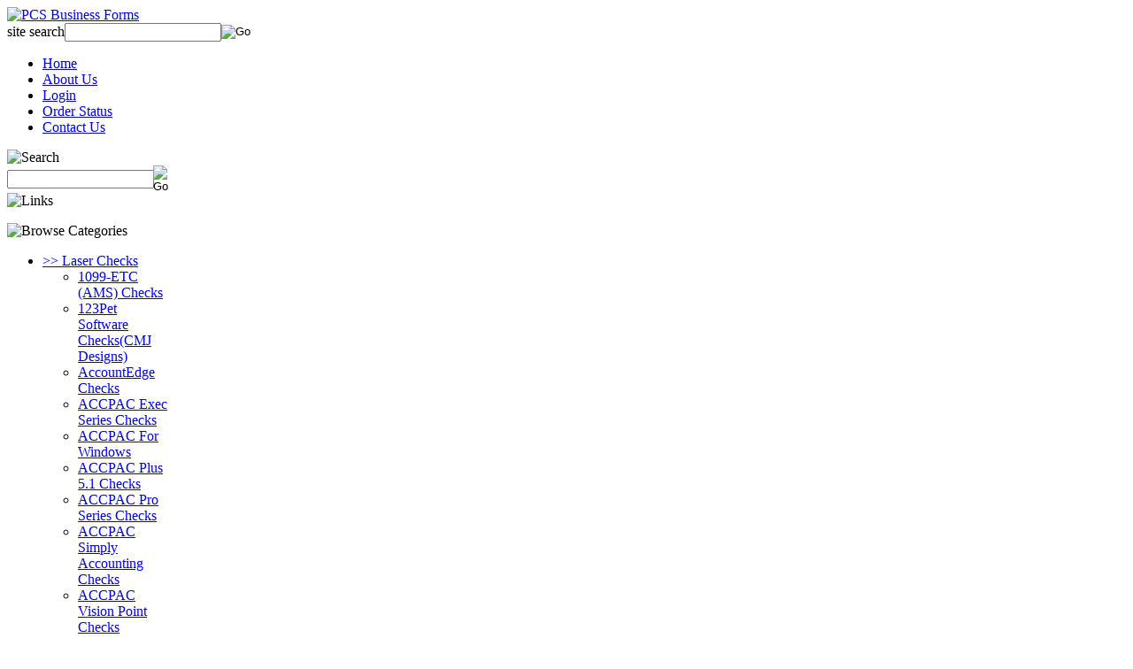

--- FILE ---
content_type: text/html; charset=utf-8
request_url: https://www.businesschecksusa.com/netledger-accountprochecks.aspx
body_size: 12549
content:


<!DOCTYPE html PUBLIC "-//W3C//DTD XHTML 1.0 Transitional//EN" "http://www.w3.org/TR/xhtml1/DTD/xhtml1-transitional.dtd">

<html xmlns="http://www.w3.org/1999/xhtml" lang="en">
<head id="ctl00_headTag"><title>
	PCS Business Forms - NetLedger-Account Pro Checks
</title>
    <script type="text/javascript" src="/scripts/jquery-3.5.1.min.js" integrity='sha384-ZvpUoO/+PpLXR1lu4jmpXWu80pZlYUAfxl5NsBMWOEPSjUn/6Z/hRTt8+pR6L4N2' crossorigin='anonymous'></script>
    <script type="text/javascript" src="/scripts/jquery-ui-1.13.0.min.js" integrity='sha384-GH7wmqAxDa43XGS89eXGbziWEki6l/Smy1U+dAI7ZbxlrLsmal+hLlTMqoPIIg1V' crossorigin='anonymous'></script>
    <script type="text/javascript" src="/scripts/json2.js" integrity='sha384-rY3wIRyRmLeQV74T/sN7A3vmSdmaUvjIIzs0Z0cxcwXDHrUumbS3B3u18KlipZ2i' crossorigin='anonymous'></script>
    <script type="text/javascript" src="/scripts/jstorage.js" integrity='sha384-oC7ifurXSiCOGfj0Uy8BEQzbYTql7TzwHA8cE+mQY4skImVU0TX2RYBBKdXDs5cp' crossorigin='anonymous'></script>

    <link type="text/css" rel="stylesheet" href="/custom.css.aspx?theme=133&amp;1739" /><link rel="image_src" href="http://www.businesschecksusa.com/themes/migration-1/images/layout/site_logo.gif" /><link rel="stylesheet" type="text/css" href="/scripts/jQueryUiStyles/jquery-ui.min.css" /><meta name="description" content="NetLedger-Account Pro Checks, computer checks" /><meta name="keywords" content="NetLedger-Account Pro Checks, computer checks" /><meta property="og:description" content="NetLedger-Account Pro Checks, computer checks" /><meta property="og:image" content="http://www.businesschecksusa.com/themes/migration-1/images/layout/site_logo.gif" /><meta property="og:title" content="PCS Business Forms - Powered by Network Solutions." /><meta property="og:site_name" content="PCS Business Forms" /><meta property="og:url" content="http://www.businesschecksusa.com/" /><link rel="canonical" href="https://www.businesschecksusa.com/netledger-accountprochecks.aspx" />
    <script type="text/javascript" src="/scripts/storefront.js" integrity='sha384-wZ3DIKW9ZSoCKqJd55/BNLEcz3mgQhgMwHCw/jwN8k3RG+Hr9bq6e6m10w1YVJqQ' crossorigin='anonymous'></script>
    <script type="text/javascript" src="/scripts/storefront.ie10.js" integrity='sha384-9qRZorpiHcWTyPYogrGSXMS7WL+BQqd4f8L1TM8QShlm70sVe2mrRGcdOVqWssZ2' crossorigin='anonymous'></script>
    <script type="text/javascript" src="/scripts/jquery.producthistory.js" integrity='sha384-mGvZy9PlgY3eQGscCu2QBJCfNYGTuq65xdGE0VNdMv45A6y3R+TxUjF5aIZ+uLx3' crossorigin='anonymous'></script>
    <meta http-equiv="content-type" content="text/html; charset=utf-8" /><meta http-equiv="content-language" content="en-us" /></head>

<body id="ctl00_bodyTag" class="category-page-type netledger-accountprochecks-page">

    <form name="aspnetForm" method="post" action="./netledger-accountprochecks.aspx" id="aspnetForm">
<div>
<input type="hidden" name="__EVENTTARGET" id="__EVENTTARGET" value="" />
<input type="hidden" name="__EVENTARGUMENT" id="__EVENTARGUMENT" value="" />
<input type="hidden" name="__LASTFOCUS" id="__LASTFOCUS" value="" />
<input type="hidden" name="__VIEWSTATE" id="__VIEWSTATE" value="3P43lq+VzgkFy2lQXMKKxdhuWA0l0Y1EQ/AahD79ij9EQ9UcPSefq+c7TRFkkgttJSAHqzcyueRQtMBx9sFkPCV0X61Ct9znXSzKv1SGHFSRuQGg+1c4UNXz5ALVqxxZeiC+wnBqNqr+tL3aEUpc8QAIajEG2dYGBE1c6daucznK/4Cgvw2aLmtzqT9KRaZnpNICVDm2uKxhwiATe3QNFCTb0J4mGamvadYbX6SBm8ONPF5Q/3zQXeE2ITOaAz8s3WtDYmUSvPC02Dz/CgrCOWn6sfZ6Wc3inhQ5uWsuw/sPZJ0sb3+pyO/1ikQDmTwQXT2QiTyvlWUweKC9FXjtQsk1YgtqR5AeD9Vp/RJgTDIWaMDrjl1aEj1+rLi9UVioH6TLb3VRY/I6JULsaePmRv9bgdb07BqgclVwfzEp3vvHa7LnZHF5XXNzaV0PRCP1oV2VLfXeJSYQuowq/BvPzhsCv2IfaUe1L5uMhYp/nzek/[base64]/bL" />
</div>

<script type="text/javascript">
//<![CDATA[
var theForm = document.forms['aspnetForm'];
if (!theForm) {
    theForm = document.aspnetForm;
}
function __doPostBack(eventTarget, eventArgument) {
    if (!theForm.onsubmit || (theForm.onsubmit() != false)) {
        theForm.__EVENTTARGET.value = eventTarget;
        theForm.__EVENTARGUMENT.value = eventArgument;
        theForm.submit();
    }
}
//]]>
</script>


<div>

	<input type="hidden" name="__VIEWSTATEGENERATOR" id="__VIEWSTATEGENERATOR" value="A4191B32" />
</div>
        

        

        

        <div id="wrapper">
            <table id="ctl00_container" class="page-container" cellspacing="0" cellpadding="0" border="0" style="border-collapse:collapse;">
	<tr id="ctl00_header">
		<td id="ctl00_headerContent" class="page-header"><div id="header-wrap">
		<div class="logo">
			<a href="index.aspx">
				<img src="/themes/migration-1/images/layout/site_logo.gif" alt="PCS Business Forms"  />
			</a>
		</div>
		<div class="search-box-wrapper"><div id="ctl00_ctl03_searchBox" class="custom-search" onkeypress="javascript:return WebForm_FireDefaultButton(event, &#39;ctl00_ctl03_go&#39;)">
			
  <table cellpadding="0" cellspacing="0">
	<tr>
	  <td class="custom-search-text"><span>site search</span></td>
	  <td class="custom-search-field"><input name="ctl00$ctl03$search" type="text" maxlength="100" id="ctl00_ctl03_search" class="textbox" /></td>
	  <td class="custom-search-button"><input type="image" name="ctl00$ctl03$go" id="ctl00_ctl03_go" src="/themes/migration-1/images/buttons/custom_search_submit.gif" alt="Go" style="border-width:0px;" /></td>
	</tr>
  </table>

		</div>		 
</div>
		<ul class="main-menu">
			<li><a href="index.aspx">Home</a></li>
			<li><a href="about-us.aspx">About Us</a></li>
			<li><a href="login.aspx">Login</a></li>
			<li><a href="order-history.aspx">Order Status</a></li>
			<li><a href="contact-us.aspx">Contact Us</a></li>
		</ul>
	</div></td>
	</tr><tr id="ctl00_body" class="page-body">
		<td id="ctl00_bodyContent" class="page-body-content">
                        <div role="main">
                            <table id="ctl00_columns" class="page-body-columns" cellspacing="0" cellpadding="0" border="0" style="border-collapse:collapse;">
			<tr>
				<td id="ctl00_leftColumn" class="page-column-left"><table border="0" cellpadding="0" cellspacing="0" class="module search-module" style="width:100%;">
					<tr>
						<td class="module-header"><img src="/themes/migration-1/images/layout/mod_head_search_lt.gif" alt="Search" style="border-width:0px;" /></td>
					</tr><tr>
						<td class="module-body">
	<table border="0" cellpadding="0" cellspacing="0" class="mod-body " style="width:100%;">
							<tr>
								<td class="mod-body-tl"></td><td class="mod-body-tp"></td><td class="mod-body-tr"></td>
							</tr><tr>
								<td class="mod-body-lt"></td><td class="mod-body-body">
		<div id="ctl00_ctl05_pnlSearch" onkeypress="javascript:return WebForm_FireDefaultButton(event, &#39;ctl00_ctl05_imbGo&#39;)">
									
			<table cellpadding="0" cellspacing="0" style="margin: 0; padding: 0; border: none; border-collapse: collapse;">
				<tr>
					<td style="padding-right: 7px; width: 100%">
						<input name="ctl00$ctl05$txtSearch" type="text" maxlength="100" id="ctl00_ctl05_txtSearch" class="textbox search-module-text" style="width:100%;" />
					</td>
					<td style="text-align: right;">
						<input type="image" name="ctl00$ctl05$imbGo" id="ctl00_ctl05_imbGo" src="/themes/migration-1/images/buttons/mod_btn_go.gif" alt="Go" style="border-width:0px;" />
					</td>
				</tr>
			</table>
		
								</div>
		
	</td><td class="mod-body-rt"></td>
							</tr><tr>
								<td class="mod-body-bl"></td><td class="mod-body-bt"></td><td class="mod-body-br"></td>
							</tr>
						</table>
</td>
					</tr>
				</table>
<table border="0" cellpadding="0" cellspacing="0" class="module links-module" style="width:100%;">
					<tr>
						<td class="module-header"><img src="/themes/migration-1/images/layout/mod_head_links_lt.gif" alt="Links" style="border-width:0px;" /></td>
					</tr><tr>
						<td class="module-body">
  <ul class="module-list links-nav">
	  
  </ul>
</td>
					</tr>
				</table>


<script src="/scripts/CategoryTree.js"></script>

<table border="0" cellpadding="0" cellspacing="0" class="module category-module" style="width:100%;">
					<tr>
						<td class="module-header"><img src="/themes/migration-1/images/layout/mod_head_category_lt.gif" alt="Browse Categories" style="border-width:0px;" /></td>
					</tr><tr>
						<td class="module-body">
  <ul class="module-list cat-nav">
    <li data-catId="cat-2" data-catImg-path="/images/categories/quickbooks_logo.jpg"><a href="/laserchecks.aspx">&gt;&gt; Laser Checks</a><ul><li data-catId="cat-8" data-catImg-path=""><a href="/1099-etcamschecks.aspx">1099-ETC (AMS) Checks</a></li><li data-catId="cat-9" data-catImg-path=""><a href="/123petsoftwarecheckscmjdesigns.aspx">123Pet Software Checks(CMJ Designs)</a></li><li data-catId="cat-10" data-catImg-path=""><a href="/accountedgechecks.aspx">AccountEdge Checks</a></li><li data-catId="cat-7" data-catImg-path=""><a href="/accpacexecserieschecks.aspx">ACCPAC Exec Series Checks</a></li><li data-catId="cat-228" data-catImg-path=""><a href="/accpacforwindows.aspx">ACCPAC For Windows</a></li><li data-catId="cat-14" data-catImg-path=""><a href="/accpacplus51checks.aspx">ACCPAC Plus 5.1 Checks</a></li><li data-catId="cat-11" data-catImg-path=""><a href="/accpacproserieschecks.aspx">ACCPAC Pro Series Checks</a></li><li data-catId="cat-12" data-catImg-path=""><a href="/accpacsimplyaccountingchecks.aspx">ACCPAC Simply Accounting Checks</a></li><li data-catId="cat-13" data-catImg-path=""><a href="/accpacvisionpointchecks.aspx">ACCPAC Vision Point Checks</a></li><li data-catId="cat-15" data-catImg-path=""><a href="/accufundchecks.aspx">Accufund Checks</a></li><li data-catId="cat-16" data-catImg-path=""><a href="/advantageamsichecks.aspx">Advantage AMSI Checks</a></li><li data-catId="cat-17" data-catImg-path=""><a href="/aldebaronincsympaq.aspx">Aldebaron Inc (Sympaq)</a></li><li data-catId="cat-18" data-catImg-path=""><a href="/amesoftwarechecks.aspx">AME Software Checks</a></li><li data-catId="cat-19" data-catImg-path=""><a href="/americancontractorchecks.aspx">American Contractor Checks</a></li><li data-catId="cat-20" data-catImg-path=""><a href="/answersondemand-elite.aspx">Answers on Demand - Elite</a></li><li data-catId="cat-21" data-catImg-path=""><a href="/axcentchecks.aspx">Axcent Checks</a></li><li data-catId="cat-22" data-catImg-path=""><a href="/axium-ajerachecks.aspx">Axium - Ajera Checks</a></li><li data-catId="cat-23" data-catImg-path=""><a href="/axium-protraxchecks.aspx">Axium - Protrax Checks</a></li><li data-catId="cat-24" data-catImg-path=""><a href="/bestbookschecks.aspx">Best Books Checks</a></li><li data-catId="cat-25" data-catImg-path=""><a href="/blackbaudchecks.aspx">Blackbaud Checks</a></li><li data-catId="cat-26" data-catImg-path=""><a href="/boydsoftwarechecks.aspx">Boyd Software Checks</a></li><li data-catId="cat-27" data-catImg-path=""><a href="/bpa-businessprofessionalassociateschecks.aspx">BPA - Business Professional Associates Checks</a></li><li data-catId="cat-28" data-catImg-path=""><a href="/bpiaccountingiichecks.aspx">BPI Accounting II Checks</a></li><li data-catId="cat-29" data-catImg-path=""><a href="/bricschecks.aspx">BRICS Checks</a></li><li data-catId="cat-30" data-catImg-path=""><a href="/budgetracchecks.aspx">Budge Trac Checks</a></li><li data-catId="cat-31" data-catImg-path=""><a href="/buildsoftchecks.aspx">BuildSoft Checks</a></li><li data-catId="cat-32" data-catImg-path=""><a href="/businessworkschecks.aspx">Business Works Checks</a></li><li data-catId="cat-33" data-catImg-path=""><a href="/businessvisionchecks.aspx">BusinessVision Checks</a></li><li data-catId="cat-34" data-catImg-path=""><a href="/cbssoftwarechecks.aspx">CBS Software Checks</a></li><li data-catId="cat-35" data-catImg-path=""><a href="/cchprosystemfxchecks.aspx">CCH (Prosystem fx) Checks</a></li><li data-catId="cat-36" data-catImg-path=""><a href="/ccssoftwarechecks.aspx">CCS Software Checks</a></li><li data-catId="cat-37" data-catImg-path=""><a href="/championchecks.aspx">Champion Checks</a></li><li data-catId="cat-38" data-catImg-path=""><a href="/checkmarksoftwareinc.aspx">Checkmark Software Inc.</a></li><li data-catId="cat-39" data-catImg-path=""><a href="/cheque-mateintl-instapaychecks.aspx">Cheque-Mate Intl - InstaPay Checks</a></li><li data-catId="cat-40" data-catImg-path=""><a href="/clientledgersyschecks.aspx">Client Ledger Sys Checks</a></li><li data-catId="cat-41" data-catImg-path=""><a href="/clubsystemschecks.aspx">Club Systems Checks</a></li><li data-catId="cat-42" data-catImg-path=""><a href="/cmisoftwarechecks.aspx">CMI Software Checks</a></li><li data-catId="cat-43" data-catImg-path=""><a href="/coatschecks.aspx">Coats Checks</a></li><li data-catId="cat-44" data-catImg-path=""><a href="/columbusoftchecks.aspx">Columbusoft Checks</a></li><li data-catId="cat-45" data-catImg-path=""><a href="/cometconstructionchecks.aspx">Comet Construction Checks</a></li><li data-catId="cat-46" data-catImg-path=""><a href="/compeatchecks.aspx">Compeat Checks</a></li><li data-catId="cat-48" data-catImg-path=""><a href="/comprehensivemicrosyschecks.aspx">Comprehensive Micro Sys Checks</a></li><li data-catId="cat-49" data-catImg-path=""><a href="/computereasechecks.aspx">ComputerEase Checks</a></li><li data-catId="cat-50" data-catImg-path=""><a href="/conceptsdynamicschecks.aspx">Concepts Dynamics Checks</a></li><li data-catId="cat-51" data-catImg-path=""><a href="/constructionpartnerchecks.aspx">Construction Partner Checks</a></li><li data-catId="cat-52" data-catImg-path=""><a href="/continentalbusinesssystemschecks.aspx">Continental Business Systems Checks</a></li><li data-catId="cat-53" data-catImg-path=""><a href="/cougarmountainsoftwarechecks.aspx">Cougar Mountain Software Checks</a></li><li data-catId="cat-54" data-catImg-path=""><a href="/countrysidechecks.aspx">Countryside Checks</a></li><li data-catId="cat-55" data-catImg-path=""><a href="/cpaaccountingchecks.aspx">CPA Accounting Checks</a></li><li data-catId="cat-56" data-catImg-path=""><a href="/creativesolutionschecks.aspx">Creative Solutions Checks</a></li><li data-catId="cat-57" data-catImg-path=""><a href="/cymasystemschecks.aspx">CYMA Systems Checks</a></li><li data-catId="cat-58" data-catImg-path=""><a href="/daceasychecks.aspx">DacEasy Checks</a></li><li data-catId="cat-59" data-catImg-path=""><a href="/darwinthinkwarecorpchecks.aspx">Darwin (Thinkware Corp) Checks</a></li><li data-catId="cat-60" data-catImg-path=""><a href="/datairchecks.aspx">DATAIR Checks</a></li><li data-catId="cat-61" data-catImg-path=""><a href="/daysmartcmjdesignschecks.aspx">DaySmart (CMJ Designs) Checks</a></li><li data-catId="cat-62" data-catImg-path=""><a href="/dbachecks.aspx">DBA Checks</a></li><li data-catId="cat-63" data-catImg-path=""><a href="/ddiforprofessionalschecks.aspx">DDI for Professionals Checks</a></li><li data-catId="cat-64" data-catImg-path=""><a href="/decisionsincchecks.aspx">Decisions Inc. Checks</a></li><li data-catId="cat-65" data-catImg-path=""><a href="/deltekchecks.aspx">Deltek Checks</a></li><li data-catId="cat-66" data-catImg-path=""><a href="/drakechecks.aspx">Drake Checks</a></li><li data-catId="cat-67" data-catImg-path=""><a href="/dsichecks.aspx">DSI Checks</a></li><li data-catId="cat-68" data-catImg-path=""><a href="/easyaccountingchecks.aspx">Easy Accounting Checks</a></li><li data-catId="cat-69" data-catImg-path=""><a href="/easypayrollpluschecks.aspx">Easy Payroll Plus Checks</a></li><li data-catId="cat-70" data-catImg-path=""><a href="/easyacctchecks.aspx">EasyACCT Checks</a></li><li data-catId="cat-71" data-catImg-path=""><a href="/expertsft-checkwriterchecks.aspx">Expert Sft-Check Writer Checks</a></li><li data-catId="cat-73" data-catImg-path=""><a href="/famoussoftwarechecks.aspx">Famous Software Checks</a></li><li data-catId="cat-74" data-catImg-path=""><a href="/fastmanagementchecks.aspx">FAST Management Checks</a></li><li data-catId="cat-75" data-catImg-path=""><a href="/franklenchecks.aspx">Franklen Checks</a></li><li data-catId="cat-76" data-catImg-path=""><a href="/funde-zchecks.aspx">FUND E-Z Checks</a></li><li data-catId="cat-77" data-catImg-path=""><a href="/gbsincchecks.aspx">GBS, Inc. Checks</a></li><li data-catId="cat-78" data-catImg-path=""><a href="/genericuniversalcompatiblechecks.aspx">Generic / Universal Compatible Checks</a></li><li data-catId="cat-79" data-catImg-path=""><a href="/greatplains-61-90checks.aspx">Great Plains - 6.1 - 9.0 Checks</a></li><li data-catId="cat-240" data-catImg-path=""><a href="/greatplainsclassicaccounting.aspx">Great Plains Classic Accounting</a></li><li data-catId="cat-80" data-catImg-path=""><a href="/greatplainsdynamics23and4checks.aspx">Great Plains Dynamics 2, 3 &amp; 4 Checks</a></li><li data-catId="cat-81" data-catImg-path=""><a href="/greatplainsprofitchecksforwindows.aspx">Great Plains Profit Checks for Windows</a></li><li data-catId="cat-82" data-catImg-path=""><a href="/greatamerican-moneymatterchecks.aspx">GreatAmerican-MoneyMatter Checks</a></li><li data-catId="cat-83" data-catImg-path=""><a href="/greatamerican-onewritechecks.aspx">GreatAmerican-One Write Checks</a></li><li data-catId="cat-84" data-catImg-path=""><a href="/intuitmasterbuilderchecks.aspx">Intuit Master Builder Checks</a></li><li data-catId="cat-85" data-catImg-path=""><a href="/jurischecks.aspx">Juris Checks</a></li><li data-catId="cat-86" data-catImg-path=""><a href="/jurisclassicchecks.aspx">Juris Classic Checks</a></li><li data-catId="cat-87" data-catImg-path=""><a href="/kinterafundwarechecks.aspx">Kintera Fundware Checks</a></li><li data-catId="cat-88" data-catImg-path=""><a href="/landtechserviceschecks.aspx">Landtech Services Checks</a></li><li data-catId="cat-89" data-catImg-path=""><a href="/legalsystemschecks.aspx">Legal Systems Checks</a></li><li data-catId="cat-90" data-catImg-path=""><a href="/libralegalsystemschecks.aspx">Libra Legal Systems Checks</a></li><li data-catId="cat-91" data-catImg-path=""><a href="/lttaxchecks.aspx">LTtax Checks</a></li><li data-catId="cat-92" data-catImg-path=""><a href="/lucischecks.aspx">LUCIS Checks</a></li><li data-catId="cat-93" data-catImg-path=""><a href="/made2managesystemschecks.aspx">Made2Manage Systems Checks</a></li><li data-catId="cat-94" data-catImg-path=""><a href="/mas200checks.aspx">MAS 200 Checks</a></li><li data-catId="cat-95" data-catImg-path=""><a href="/mas500checks.aspx">MAS 500 Checks</a></li><li data-catId="cat-97" data-catImg-path=""><a href="/masterysupportchecks.aspx">Mastery Support Checks</a></li><li data-catId="cat-98" data-catImg-path=""><a href="/mbachecks.aspx">MBA Checks</a></li><li data-catId="cat-99" data-catImg-path=""><a href="/meca-checkwritepluschecks.aspx">MECA-Checkwrite Plus Checks</a></li><li data-catId="cat-100" data-catImg-path=""><a href="/meca-manageyourmoney10-12checks.aspx">MECA-Manage Your Money 10-12 Checks</a></li><li data-catId="cat-101" data-catImg-path=""><a href="/meca-manageyourmoney1-7mac1-5applechecks.aspx">MECA-Manage Your Money 1-7MAC 1-5Apple Checks</a></li><li data-catId="cat-102" data-catImg-path=""><a href="/meca-manageyourmoney3-9ibmchecks.aspx">MECA-Manage Your Money 3-9 IBM Checks</a></li><li data-catId="cat-103" data-catImg-path=""><a href="/meca-manageyourmoneywindowschecks.aspx">MECA-Manage Your Money Windows Checks</a></li><li data-catId="cat-104" data-catImg-path=""><a href="/microvanechecks.aspx">Micro Vane Checks</a></li><li data-catId="cat-109" data-catImg-path=""><a href="/microsoftmoneychecks.aspx">Microsoft Money Checks</a></li><li data-catId="cat-105" data-catImg-path=""><a href="/midassystemscorpchecks.aspx">Midas Systems Corp. Checks</a></li><li data-catId="cat-106" data-catImg-path=""><a href="/mitcchecks.aspx">MITC Checks</a></li><li data-catId="cat-107" data-catImg-path=""><a href="/moneycounts60-80checks.aspx">Money Counts 6.0-8.0 Checks</a></li><li data-catId="cat-108" data-catImg-path=""><a href="/moneycountsforwindowschecks.aspx">Money Counts for Windows Checks</a></li><li data-catId="cat-110" data-catImg-path=""><a href="/myobaccountingver5-7checks.aspx">MYOB Accounting Ver. 5-7 Checks</a></li><li data-catId="cat-111" data-catImg-path=""><a href="/myobpluschecks.aspx">MYOB Plus Checks</a></li><li class="selected" data-catId="cat-113" data-catImg-path=""><span>NetLedger-Account Pro Checks</span></li><li data-catId="cat-115" data-catImg-path=""><a href="/oilandgassystemschecks.aspx">Oil &amp; Gas Systems Checks</a></li><li data-catId="cat-116" data-catImg-path=""><a href="/one-writepluschecks.aspx">One-Write Plus Checks</a></li><li data-catId="cat-117" data-catImg-path=""><a href="/opensystems-osaschecks.aspx">Open Systems - OSAS Checks</a></li><li data-catId="cat-118" data-catImg-path=""><a href="/opensystems-traversechecks.aspx">Open Systems - TRAVERSE Checks</a></li><li data-catId="cat-119" data-catImg-path=""><a href="/orchidmedicalspasoftwarechecks.aspx">Orchid Medical Spa Software Checks</a></li><li data-catId="cat-120" data-catImg-path=""><a href="/parishdatasystemschecks.aspx">Parish Data Systems Checks</a></li><li data-catId="cat-121" data-catImg-path=""><a href="/paycorchecksforwindows.aspx">Paycor Checks for Windows</a></li><li data-catId="cat-122" data-catImg-path=""><a href="/paykwikdatapakchecks.aspx">PayKwik (Datapak) Checks</a></li><li data-catId="cat-124" data-catImg-path=""><a href="/payrollcompanwin.aspx">Payroll Compan (Win)</a></li><li data-catId="cat-123" data-catImg-path=""><a href="/payrollcompanchecksdos.aspx">Payroll Compan Checks  (DOS)</a></li><li data-catId="cat-125" data-catImg-path=""><a href="/payrollmate2006checks.aspx">Payroll Mate 2006 Checks</a></li><li data-catId="cat-126" data-catImg-path=""><a href="/pcmarschecks.aspx">PC Mars Checks</a></li><li data-catId="cat-127" data-catImg-path=""><a href="/peachtree-ver2002-2006.aspx">Peachtree - Ver. 2002-2006</a></li><li data-catId="cat-227" data-catImg-path=""><a href="/peachtree2000_1.aspx">Peachtree 2000</a></li><li data-catId="cat-208" data-catImg-path=""><a href="/peachtreeaccountingforwindows802002-2006.aspx">Peachtree Accounting for Windows 8.0, 2002-2006</a></li><li data-catId="cat-128" data-catImg-path=""><a href="/peachtreechecks-ver2-9.aspx">Peachtree Checks - Ver. 2-9</a></li><li data-catId="cat-129" data-catImg-path=""><a href="/peachtreecheckscompletever5-102007.aspx">Peachtree Checks Complete ver. 5-10/2007</a></li><li data-catId="cat-210" data-catImg-path=""><a href="/peachtreeclassicversion130.aspx">Peachtree Classic Version 13.0</a></li><li data-catId="cat-206" data-catImg-path=""><a href="/peachtreecompleteaccounting.aspx">Peachtree Complete Accounting</a></li><li data-catId="cat-130" data-catImg-path=""><a href="/peachtreefirstaccountingchecks.aspx">Peachtree First Accounting Checks</a></li><li data-catId="cat-218" data-catImg-path=""><a href="/peachtreeofficeaccounting80.aspx">Peachtree Office Accounting 8.0</a></li><li data-catId="cat-131" data-catImg-path=""><a href="/peachtreeonewritepluschecks.aspx">Peachtree One Write Plus Checks</a></li><li data-catId="cat-132" data-catImg-path=""><a href="/peachtreepremiumchecks.aspx">Peachtree Premium Checks</a></li><li data-catId="cat-133" data-catImg-path=""><a href="/pensoftchecks.aspx">Pensoft Checks</a></li><li data-catId="cat-134" data-catImg-path=""><a href="/perfectaccountantchecks.aspx">Perfect Accountant Checks</a></li><li data-catId="cat-136" data-catImg-path=""><a href="/phoenixphive-payroll.aspx">Phoenix Phive - Payroll</a></li><li data-catId="cat-135" data-catImg-path=""><a href="/phoenixphivechecks-industrial.aspx">Phoenix Phive Checks- Industrial</a></li><li data-catId="cat-137" data-catImg-path=""><a href="/plenarysystemschecks.aspx">Plenary Systems Checks</a></li><li data-catId="cat-138" data-catImg-path=""><a href="/plussoftwarechecks.aspx">Plus Software Checks</a></li><li data-catId="cat-139" data-catImg-path=""><a href="/plusandminuskeystonechecks.aspx">Plus&amp;Minus (Keystone) Checks</a></li><li data-catId="cat-140" data-catImg-path=""><a href="/protymsystemschecks.aspx">Pro Tym Systems Checks</a></li><li data-catId="cat-141" data-catImg-path=""><a href="/professionaldesignchecks.aspx">Professional Design Checks</a></li><li data-catId="cat-142" data-catImg-path=""><a href="/proficientcomputingsolutionschecks.aspx">Proficient Computing Solutions Checks</a></li><li data-catId="cat-143" data-catImg-path=""><a href="/prosystemfxwriteupchecks.aspx">ProSystem fx WriteUp Checks</a></li><li data-catId="cat-144" data-catImg-path=""><a href="/quickbookschecks.aspx">Quickbooks Checks</a></li><li data-catId="cat-145" data-catImg-path=""><a href="/quickbookschecks-onlineedition.aspx">Quickbooks Checks - Online Edition</a></li><li data-catId="cat-146" data-catImg-path=""><a href="/quickenchecks.aspx">Quicken Checks</a></li><li data-catId="cat-147" data-catImg-path=""><a href="/realworldchecksver60-65.aspx">RealWorld Checks Ver. 6.0 - 6.5</a></li><li data-catId="cat-148" data-catImg-path=""><a href="/realworldchecksver70-85.aspx">RealWorld Checks Ver. 7.0 - 8.5</a></li><li data-catId="cat-149" data-catImg-path=""><a href="/redwingsoftwarechecks.aspx">Red Wing Software Checks</a></li><li data-catId="cat-150" data-catImg-path=""><a href="/rhchecks.aspx">RH+ Checks</a></li><li data-catId="cat-151" data-catImg-path=""><a href="/roughneckchecks.aspx">Roughneck Checks</a></li><li data-catId="cat-152" data-catImg-path=""><a href="/sandsprogammingchecks.aspx">S &amp; S Progamming Checks</a></li><li data-catId="cat-153" data-catImg-path=""><a href="/salonirischeckscmjdesigns.aspx">Salon Iris Checks (CMJ Designs)</a></li><li data-catId="cat-154" data-catImg-path=""><a href="/sbtchecks.aspx">SBT Checks</a></li><li data-catId="cat-155" data-catImg-path=""><a href="/scscomputechecks.aspx">SCS/Compute Checks</a></li><li data-catId="cat-156" data-catImg-path=""><a href="/semaphorechecks.aspx">Semaphore Checks</a></li><li data-catId="cat-157" data-catImg-path=""><a href="/shelbysystemsincchecks.aspx">Shelby Systems Inc. Checks</a></li><li data-catId="cat-158" data-catImg-path=""><a href="/signaturechecksamsi.aspx">Signature Checks (AMSI)</a></li><li data-catId="cat-159" data-catImg-path=""><a href="/simplymoneychecks.aspx">Simply Money Checks</a></li><li data-catId="cat-161" data-catImg-path=""><a href="/skyline.aspx">Skyline</a></li><li data-catId="cat-160" data-catImg-path=""><a href="/skylinechecks.aspx">Skyline Checks</a></li><li data-catId="cat-162" data-catImg-path=""><a href="/skywardchecks.aspx">Skyward Checks</a></li><li data-catId="cat-163" data-catImg-path=""><a href="/softprochecks.aspx">Softpro Checks</a></li><li data-catId="cat-164" data-catImg-path=""><a href="/softwarebusinesssystemschecks.aspx">Software Business Systems Checks</a></li><li data-catId="cat-165" data-catImg-path=""><a href="/softwarecontrolchecks.aspx">Software Control Checks</a></li><li data-catId="cat-166" data-catImg-path=""><a href="/solomonchecksversion80.aspx">Solomon Checks Version 8.0</a></li><li data-catId="cat-167" data-catImg-path=""><a href="/solomonchecksversioniii.aspx">Solomon Checks Version III</a></li><li data-catId="cat-168" data-catImg-path=""><a href="/solomonchecksversioniv-vi.aspx">Solomon Checks Version IV-VI</a></li><li data-catId="cat-169" data-catImg-path=""><a href="/sourceonechecks.aspx">Source One Checks</a></li><li data-catId="cat-170" data-catImg-path=""><a href="/starbuilderchecksamsi.aspx">StarBuilder Checks (AMSI)</a></li><li data-catId="cat-171" data-catImg-path=""><a href="/sympaqchecks.aspx">SYMPAQ Checks</a></li><li data-catId="cat-172" data-catImg-path=""><a href="/taascforcechecks.aspx">Taasc Force Checks</a></li><li data-catId="cat-173" data-catImg-path=""><a href="/tabs3checkssoftwaretechnology.aspx">Tabs3 Checks (Software Technology)</a></li><li data-catId="cat-174" data-catImg-path=""><a href="/taxwaresystemschecks.aspx">Taxware Systems Checks</a></li><li data-catId="cat-175" data-catImg-path=""><a href="/taxworkschecks.aspx">TaxWorks Checks</a></li><li data-catId="cat-176" data-catImg-path=""><a href="/tcmchecksamsi.aspx">TCM Checks (AMSI)</a></li><li data-catId="cat-177" data-catImg-path=""><a href="/tempworkschecks.aspx">TempWorks Checks</a></li><li data-catId="cat-178" data-catImg-path=""><a href="/timberlinechecks.aspx">Timberline Checks</a></li><li data-catId="cat-179" data-catImg-path=""><a href="/totalhrchecksamsi.aspx">Total HR Checks (AMSI)</a></li><li data-catId="cat-180" data-catImg-path=""><a href="/travcomchecks.aspx">TravCom Checks</a></li><li data-catId="cat-181" data-catImg-path=""><a href="/truckershelperchecks.aspx">TruckersHelper Checks</a></li><li data-catId="cat-182" data-catImg-path=""><a href="/ubccchecks.aspx">UBCC Checks</a></li><li data-catId="cat-183" data-catImg-path=""><a href="/unlimitedschoolchecks.aspx">Unlimited School Checks</a></li><li data-catId="cat-184" data-catImg-path=""><a href="/vermontinformationchecks.aspx">Vermont Information Checks</a></li><li data-catId="cat-185" data-catImg-path=""><a href="/visualaccountingchecks.aspx">Visual Accounting Checks</a></li><li data-catId="cat-186" data-catImg-path=""><a href="/wind2checks.aspx">Wind2 Checks</a></li><li data-catId="cat-187" data-catImg-path=""><a href="/winjewelchecks.aspx">WinJewel Checks</a></li><li data-catId="cat-188" data-catImg-path=""><a href="/wolfepaksoftwareichecks.aspx">WolfePak Software I Checks</a></li><li data-catId="cat-189" data-catImg-path=""><a href="/yardichecks-enterprise.aspx">Yardi Checks - Enterprise</a></li><li data-catId="cat-190" data-catImg-path=""><a href="/yardichecks-payroll.aspx">Yardi Checks - Payroll</a></li><li data-catId="cat-193" data-catImg-path=""><a href="/yardichecks-windowprofessionals.aspx">Yardi Checks - Window Professionals</a></li><li data-catId="cat-192" data-catImg-path=""><a href="/yardichecks-windows.aspx">Yardi Checks - Windows</a></li><li data-catId="cat-191" data-catImg-path=""><a href="/yardicomputerchecks-premier.aspx">Yardi Computer Checks - Premier</a></li><li data-catId="cat-194" data-catImg-path=""><a href="/zpaychecks-paywindow.aspx">Zpay Checks - PayWindow</a></li></ul></li><li data-catId="cat-1068" data-catImg-path=""><a href="/payrollchecks.aspx">&gt;&gt; Payroll Checks</a></li><li data-catId="cat-1009" data-catImg-path=""><a href="/promotionalproducts.aspx">&gt;&gt; Promotional Products</a></li><li data-catId="cat-993" data-catImg-path=""><a href="/selfinkingstamps.aspx">&gt;&gt; Self Inking Stamps</a></li><li data-catId="cat-992" data-catImg-path=""><a href="/allchecks.aspx">All Checks</a></li><li data-catId="cat-247" data-catImg-path=""><a href="/bindersandpegboards.aspx">Binders</a></li><li data-catId="cat-1072" data-catImg-path=""><a href="/documentjacketsfolders.aspx">Document Jackets / Folders</a></li><li data-catId="cat-204" data-catImg-path=""><a href="/continuousanddotmatrixchecks.aspx">&gt;&gt; Continuous &amp; Dot Matrix Checks</a></li><li data-catId="cat-205" data-catImg-path=""><a href="/blanklaserchecks.aspx">&gt;&gt; Blank Laser Checks</a></li><li data-catId="cat-196" data-catImg-path=""><a href="/deposittickets.aspx">&gt;&gt; Deposit Tickets</a></li><li data-catId="cat-6" data-catImg-path=""><a href="/envelopes.aspx">&gt;&gt; Envelopes</a></li><li data-catId="cat-195" data-catImg-path=""><a href="/manualpaperchecks.aspx">&gt;&gt; Manual/Paper Checks</a></li><li data-catId="cat-5" data-catImg-path=""><a href="/holidaycards.aspx">&gt;&gt; Holiday Cards</a></li><li data-catId="cat-4" data-catImg-path=""><a href="/taxforms.aspx">&gt;&gt; Tax Forms</a></li>	  
  </ul>  
</td>
					</tr>
				</table>
</td><td id="ctl00_centerColumn" class="page-column-center"><div id="ctl00_breadcrumb" class="breadcrumb">
					
                                            <span id="ctl00_breadcrumbContent"><span><a href="/">Home</a></span><span>&#160;&gt;&#160;</span><span><a href="/laserchecks.aspx">&gt;&gt; Laser Checks</a></span><span>&#160;&gt;&#160;</span><span>NetLedger-Account Pro Checks</span></span>
                                        
				</div>


    
<h1>NetLedger-Account Pro Checks</h1>

	<div class="page-html-content"><table cellspacing="0" cellpadding="0" width="100%"><tbody><tr><td><h2>NetLedger-Account Pro Checks</h2></td></tr></tbody></table></div>



<table id="ctl00_pageContent_ctl05_resultsHeader" cellpadding="2" cellspacing="0" style="width:100%" class="product-list-results-header">
					<tr>
						<td id="ctl00_pageContent_ctl05_resultCell" class="product-list-results">Displaying products 1 - 4 of 4 results</td>
						<td id="ctl00_pageContent_ctl05_sizeCell" class="product-list-size"><label for="ctl00_pageContent_ctl05_sizeSelector" id="ctl00_pageContent_ctl05_sizeLabel" class="label">Show:</label> <select name="ctl00$pageContent$ctl05$sizeSelector" onchange="javascript:setTimeout(&#39;__doPostBack(\&#39;ctl00$pageContent$ctl05$sizeSelector\&#39;,\&#39;\&#39;)&#39;, 0)" id="ctl00_pageContent_ctl05_sizeSelector" class="select">
							<option value="30" selected="selected">
								30
							</option><option value="60">
								60
							</option><option value="90">
								90
							</option><option value="200">
								200
							</option>
						</select></td>
						<td id="ctl00_pageContent_ctl05_sortCell" class="product-list-sort" style="width:25%"><label for="ctl00_pageContent_ctl05_sortSelector" id="ctl00_pageContent_ctl05_sortLabel" class="label">Sort:</label> <select name="ctl00$pageContent$ctl05$sortSelector" onchange="javascript:setTimeout(&#39;__doPostBack(\&#39;ctl00$pageContent$ctl05$sortSelector\&#39;,\&#39;\&#39;)&#39;, 0)" id="ctl00_pageContent_ctl05_sortSelector" class="select">
							<option value="Default" selected="selected">
								Default
							</option><option value="Price Low to High">
								Price Low to High
							</option><option value="Price High to Low">
								Price High to Low
							</option><option value="Name (A-Z)">
								Name (A-Z)
							</option><option value="Name (Z-A)">
								Name (Z-A)
							</option><option value="Rating Low to High">
								Rating Low to High
							</option><option value="Rating High to Low">
								Rating High to Low
							</option><option value="Newest">
								Newest
							</option>
						</select></td>
					</tr>
				</table>
				



<table id="ctl00_pageContent_ctl05_productList" class="product-list" cellspacing="0" border="0" style="width:100%;border-collapse:collapse;">
					<tr>
						<td class="product-list-item-container" style="width:33.33333%;">
		<div class="product-list-item" onkeypress="javascript:return WebForm_FireDefaultButton(event, &#39;ctl00_pageContent_ctl05_productList_ctl00_imbAdd&#39;)">
										<a href="/la104-3-up-laser-inkjet-multipurpose-check.aspx">
			  <img class="product-list-img" src="/images/products/thumb/310.1010.with.jpg" title="" alt="" border="0" />
			</a>
		  
		<div class="product-list-options">
		  <h5><a href="/la104-3-up-laser-inkjet-multipurpose-check.aspx">LA104, 3-up Laser/Inkjet Multipurpose Check</a></h5>

		  <div class="product-list-price">
									    <div class="product-list-cost"><span class="product-list-cost-label">Your Price:</span> <span class="product-list-cost-value"></span></div>
			  					  </div>

		  
		  <div class="product-list-qty">
					  </div>

		  <div class="product-list-control">
						<a title="View LA104, 3-up Laser/Inkjet Multipurpose Check" href="/la104-3-up-laser-inkjet-multipurpose-check.aspx"><img alt="LA104, 3-up Laser/Inkjet Multipurpose Check" title="View LA104, 3-up Laser/Inkjet Multipurpose Check" src="/themes/migration-1/images/buttons/cart_btn_view.gif"/></a>
		  </div>

		  <div class="product-list-text">
			<b>Compatible with:</b> Client Ledger Systems, NetLedger, MECA-Manage Your Money, Quickbooks, Quicken, TruckersHelper<br><strong>Size: </strong> 8.5" x 11"  Perforations at 3.5" and 7"<br>
		  </div>

		   

		</div>
						</div>
  </td><td class="product-list-item-container" style="width:33.33333%;">
		<div class="product-list-item" onkeypress="javascript:return WebForm_FireDefaultButton(event, &#39;ctl00_pageContent_ctl05_productList_ctl01_imbAdd&#39;)">
										<a href="/la105-3-up-laser-inkjet-multipurpose-check.aspx">
			  <img class="product-list-img" src="/images/products/thumb/GraniteBlueNoLines.jpg" title="" alt="" border="0" />
			</a>
		  
		<div class="product-list-options">
		  <h5><a href="/la105-3-up-laser-inkjet-multipurpose-check.aspx">LA105, 3-up Laser/Inkjet Multipurpose Check</a></h5>

		  <div class="product-list-price">
									    <div class="product-list-cost"><span class="product-list-cost-label">Your Price:</span> <span class="product-list-cost-value"></span></div>
			  					  </div>

		  
		  <div class="product-list-qty">
					  </div>

		  <div class="product-list-control">
						<a title="View LA105, 3-up Laser/Inkjet Multipurpose Check" href="/la105-3-up-laser-inkjet-multipurpose-check.aspx"><img alt="LA105, 3-up Laser/Inkjet Multipurpose Check" title="View LA105, 3-up Laser/Inkjet Multipurpose Check" src="/themes/migration-1/images/buttons/cart_btn_view.gif"/></a>
		  </div>

		  <div class="product-list-text">
			<b>Compatible with:</b> Client Ledger Systems, NetLedger, MECA-Manage Your Money, Quickbooks, Quicken, TruckersHelper<br><strong>Size: </strong> 8.5" x 11"  Perforations at 3.5" and 7"<br>
		  </div>

		   

		</div>
						</div>
  </td><td class="product-list-item-container" style="width:33.33333%;">
		<div class="product-list-item" onkeypress="javascript:return WebForm_FireDefaultButton(event, &#39;ctl00_pageContent_ctl05_productList_ctl02_imbAdd&#39;)">
										<a href="/lt103-laser-inkjet-multipurpose-check.aspx">
			  <img class="product-list-img" src="/images/products/thumb/2101010GraniteBlue.1.jpg" title="" alt="" border="0" />
			</a>
		  
		<div class="product-list-options">
		  <h5><a href="/lt103-laser-inkjet-multipurpose-check.aspx">LT103 Laser/Inkjet Multipurpose Check</a></h5>

		  <div class="product-list-price">
									    <div class="product-list-cost"><span class="product-list-cost-label">Your Price:</span> <span class="product-list-cost-value"></span></div>
			  					  </div>

		  
		  <div class="product-list-qty">
					  </div>

		  <div class="product-list-control">
						<a title="View LT103 Laser/Inkjet Multipurpose Check" href="/lt103-laser-inkjet-multipurpose-check.aspx"><img alt="LT103 Laser/Inkjet Multipurpose Check" title="View LT103 Laser/Inkjet Multipurpose Check" src="/themes/migration-1/images/buttons/cart_btn_view.gif"/></a>
		  </div>

		  <div class="product-list-text">
			<b>Compatible with:</b> Cheque-Mate/Instapay, Client Ledger Systems, NetLedger, Quickbooks, Quicken<br><strong>Size: </strong>8.5" x 11"  Perforations at 3.5" and 7"<br>
		  </div>

		   

		</div>
						</div>
  </td>
					</tr><tr>
						<td class="product-list-item-container-alt" style="width:33.33333%;">
		<div class="product-list-item" onkeypress="javascript:return WebForm_FireDefaultButton(event, &#39;ctl00_pageContent_ctl05_productList_ctl03_imbAdd&#39;)">
										<a href="/lt104-laser-inkjet-multipurpose-check.aspx">
			  <img class="product-list-img" src="/images/products/thumb/210-1010-Granite-Blue.jpg" title="" alt="" border="0" />
			</a>
		  
		<div class="product-list-options">
		  <h5><a href="/lt104-laser-inkjet-multipurpose-check.aspx">LT104, Laser/Inkjet Multipurpose Check</a></h5>

		  <div class="product-list-price">
									    <div class="product-list-cost"><span class="product-list-cost-label">Your Price:</span> <span class="product-list-cost-value"></span></div>
			  					  </div>

		  
		  <div class="product-list-qty">
					  </div>

		  <div class="product-list-control">
						<a title="View LT104, Laser/Inkjet Multipurpose Check" href="/lt104-laser-inkjet-multipurpose-check.aspx"><img alt="LT104, Laser/Inkjet Multipurpose Check" title="View LT104, Laser/Inkjet Multipurpose Check" src="/themes/migration-1/images/buttons/cart_btn_view.gif"/></a>
		  </div>

		  <div class="product-list-text">
			<b>Compatible with:</b>Quickbooks, Quicken, CBS Software, Client Ledger Systems, Comprehensive Micro Systems, Contintnetal Business Systems, DATAIR<br><strong>Size: </strong>8.5" x 11"  Perforations at 3.5" and 7"<br>
		  </div>

		   

		</div>
						</div>
  </td><td></td><td></td>
					</tr>
				</table>




  
 

</td><td id="ctl00_rightColumn" class="page-column-right"><table border="0" cellpadding="0" cellspacing="0" class="module login-module" style="width:100%;">
					<tr>
						<td class="module-header"><img src="/themes/migration-1/images/layout/mod_head_login_rt.gif" alt="Account Login" style="border-width:0px;" /></td>
					</tr><tr>
						<td class="module-body">

  <table border="0" cellpadding="0" cellspacing="0" class="mod-body " style="width:100%;">
							<tr>
								<td class="mod-body-tl"></td><td class="mod-body-tp"></td><td class="mod-body-tr"></td>
							</tr><tr>
								<td class="mod-body-lt"></td><td class="mod-body-body">
					 
	
		  <div id="ctl00_ctl08_lvDisplay_pnlLogin" onkeypress="javascript:return WebForm_FireDefaultButton(event, &#39;ctl00_ctl08_lvDisplay_imbGo&#39;)">
									
		    <table cellpadding="0" cellspacing="0" style="table-layout:fixed; width:100%">
		      <tr>
						<td>
							<label for="ctl00_ctl08_lvDisplay_txtUsername" id="ctl00_ctl08_lvDisplay_lblUsername" class="label">Email Address:</label>
							<input name="ctl00$ctl08$lvDisplay$txtUsername" type="text" maxlength="255" id="ctl00_ctl08_lvDisplay_txtUsername" class="textbox login-module-user" />
						</td>
		      </tr>
		      <tr>
						<td>
							<label for="ctl00_ctl08_lvDisplay_txtPassword" id="ctl00_ctl08_lvDisplay_lblPassword" class="label">Password:</label>
				
							
									<input name="ctl00$ctl08$lvDisplay$txtPassword" type="password" maxlength="50" id="ctl00_ctl08_lvDisplay_txtPassword" class="textbox login-module-pass" autocomplete="off" />
									<div><input id="ctl00_ctl08_lvDisplay_chkRemember" type="checkbox" name="ctl00$ctl08$lvDisplay$chkRemember" /><label for="ctl00_ctl08_lvDisplay_chkRemember">Remember Me</label></div>
								
						</td>
		      </tr>
		    </table>
				<div style="margin: 10px 0;">
					
				</div>
				
				<div style="text-align:right;margin-top:7px;">
					<input type="image" name="ctl00$ctl08$lvDisplay$imbGo" id="ctl00_ctl08_lvDisplay_imbGo" src="/themes/migration-1/images/buttons/mod_btn_signin.gif" alt="login" style="border-width:0px;" /><br />
					<a id="ctl00_ctl08_lvDisplay_hypCreate" href="register.aspx">Create an account</a><br />
					<a id="ctl00_ctl08_lvDisplay_hypForgot" href="send-password.aspx">Forgot Password?</a>
				</div>
		  
								</div>
		
  		  
  </td><td class="mod-body-rt"></td>
							</tr><tr>
								<td class="mod-body-bl"></td><td class="mod-body-bt"></td><td class="mod-body-br"></td>
							</tr>
						</table> 

</td>
					</tr>
				</table>

<table border="0" cellpadding="0" cellspacing="0" class="module cart-module" style="width:100%;">
					<tr>
						<td class="module-header"><img src="/themes/migration-1/images/layout/mod_head_cart_rt.gif" alt="Shopping Cart" style="border-width:0px;" /></td>
					</tr><tr>
						<td class="module-body">
	<table border="0" cellpadding="0" cellspacing="0" class="mod-body cart-module-cart" style="width:100%;">
							<tr>
								<td class="mod-body-tl"></td><td class="mod-body-tp"></td><td class="mod-body-tr"></td>
							</tr><tr>
								<td class="mod-body-lt"></td><td class="mod-body-body">
		
				<div style="text-align: center; font-weight: bold;">
					Your cart is empty.</div>
			
	</td><td class="mod-body-rt"></td>
							</tr><tr>
								<td class="mod-body-bl"></td><td class="mod-body-bt"></td><td class="mod-body-br"></td>
							</tr>
						</table>
	
	
</td>
					</tr>
				</table>

<script type="text/javascript">
    productHistory.HistoryActionQueue.push(function () { productHistory.renderProductHistory(5, 'ctl00_ctl11_productHistoryDiv') });
    </script>

<div class="product-history-module-container" style="display:none">
<table border="0" cellpadding="0" cellspacing="0" class="module product-list-module" style="width:100%;">
					<tr>

					</tr><tr>
						<td class="module-body">
      
  
    <div id="ctl00_ctl11_productHistoryDiv" class="product-list-module product-history-module">
        <input name="ctl00$ctl11$hiddenShowPrice" type="hidden" id="ctl00_ctl11_hiddenShowPrice" class="product-history-showprice" value="False" />
        <input name="ctl00$ctl11$hiddenShowThumb" type="hidden" id="ctl00_ctl11_hiddenShowThumb" class="product-history-showthumb" value="False" />
        <input name="ctl00$ctl11$isUserAuthenticated" type="hidden" id="ctl00_ctl11_isUserAuthenticated" class="product-history-isUserLoggedIn" value="False" />
        <input name="ctl00$ctl11$CurrencySymbol" type="hidden" id="ctl00_ctl11_CurrencySymbol" class="product-history-currency" value="$" />
    </div>	 
  
</td>
					</tr>
				</table>
    <iframe id="httpsHistoryiframe" class="httpsHistoryiframe" sitesecureurl="https://www.businesschecksusa.com/" src="https://www.businesschecksusa.com//scripts/httpsProductHistory.html" hidden="hidden" style="visibility:hidden"></iframe>
</div>
</td>
			</tr>
		</table>
                        </div>
                    </td>
	</tr><tr id="ctl00_footer" class="page-footer">
		<td id="ctl00_footerContent" class="page-footer-content"><div id="footer-wrap">
		<div class="footer-menu">
			<a href="index.aspx">Home</a>|
			<a href="about-us.aspx">About Us</a>|
			<a href="login.aspx">Login</a>|
			<a href="order-history.aspx">Order Status</a>|
			<a href="contact-us.aspx">Contact Us</a>
		</div>
		<div class="footer-copy">
			&copy; 2026 PCS Business Forms, All Rights Reserved.
		</div>
	</div></td>
	</tr>
</table>
        </div>

        <script type="text/javascript" src="https://ssl.google-analytics.com/ga.js"></script><script type='text/javascript'>
				var pageTracker = _gat._getTracker('UA-32319231-1');
				pageTracker._initData();
				pageTracker._trackPageview();
			</script>

    
<script src="/WebResource.axd?d=pynGkmcFUV13He1Qd6_TZAG0REM8qqEBAHCZinHsmTftbBz8ARFqQG4SmTbTGQGNsxByiuhhp7M8BL__qlDclA2&amp;t=638259264720000000" type="text/javascript"></script>
</form>

    <script type="text/javascript" src="/scripts/defaultButtons.js" integrity='sha384-5ZmqjTEQUUwIAD4afcuMOcaT73hnTZAqZ8ksDHNW0EuVqgG36Nk3P85EzmMhqoVG' crossorigin='anonymous'></script>
</body>
</html>
